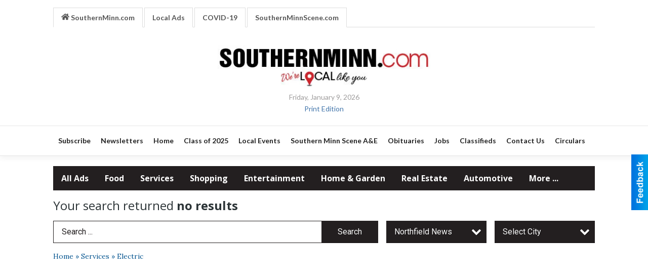

--- FILE ---
content_type: text/html
request_url: https://marketplace.southernminn.com/northfield_news/categories:255
body_size: 12859
content:
<!DOCTYPE html>

<html lang="en" id="dealerspecial" class="en">

	<head>
		<meta charset="utf-8"/>
		<meta name="sth-site-verification" content="44332cc86b3be5c2ba2da00568ce92d9" />

        
				<meta property="og:site_name" content="Southern Minn Media">
		
		<!-- Mobile Specific Meta MASTER -->
		<meta http-equiv="X-UA-Compatible" content="IE=edge">
		<meta name="viewport" content="width=device-width, initial-scale=1, maximum-scale=5">

		<!-- SEO Tags -->
		<title>Electric Ads in Southern Minn</title>
<meta name="description" content="Electric Ads from ">
<meta name="keywords" content="Electric, ">
<link rel="canonical" href="https://marketplace.southernminn.com/northfield_news/categories:255">
<meta property="og:title" content="Electric Ads in Southern Minn">
<meta property="og:image" content="https://marketplace.southernminn.com/seoimgs/imgs/Electric%20Ads%20in%20Southern%20Minn.jpg">
<meta property="og:url" content="https://marketplace.southernminn.com/northfield_news/categories:255">

		<!-- Scripts -->
		<script src="/scripts/language/en.js" type="text/javascript" ></script>

		<script src="//ajax.googleapis.com/ajax/libs/jquery/1.11.0/jquery.min.js"></script>
				<script> var $j = jQuery.noConflict(); </script>

		<script src="/js/prototype/prototype.js" type="text/javascript" ></script>
		<script src="/js/prototype/scriptaculous.js?load=effects,dragdrop,controls,slider,builder" type="text/javascript" ></script>

		<!-- GOOGLE MAPS -->
		
		<script type="text/javascript">
						var wehaaOptions = {
						TYPE_DEALERSPECIAL : 2,
						TYPE_REALSTATE     : 1,
						actuallatlng       : '',
						base               : "",
						ajaxLoad           : '<p style="text-align:center; margin:0px;">SENDING....</p>',
						facebookAppId      : '287014194650886',
						app                : {
								controller : "places",
								view       : "index"
						},
						defaults           : {
								lat        : 40.755100,
								lng        : -111.877869						},
						type               : 2,
						lang               : '',
						langSegment        : '',
						params       : {"categories":"255","zone":"9","header":"header_cats"},session      : {"defLoc":0,"city":"Columbus, OH","lat":39.9625,"lng":-83.0061},						showMap            : false,
						usePopUp           : false,
						startURL		   : 'https://marketplace.southernminn.com/', //'//marketplace.southernminn.com/northfield_news/categories:255',
						adURL			   : '',
						startTitle		   : document.title
					};
		</script>

		<script src="/scripts/load/controller:places/action:index.js?v=4.1.0.0" type="text/javascript" ></script>

		<!-- Favicon -->
		<link rel="icon" href="/favicon.png" type="image/png" />
		<link rel="shortcut icon" href="/favicon.ico" />

		<!-- Google Fonts -->
		<link href="//fonts.googleapis.com/css?family=Arimo:400,700" rel="stylesheet" type="text/css"><link href="//fonts.googleapis.com/css?family=Droid+Serif:400,300,700" rel="stylesheet" type="text/css"><link href="//fonts.googleapis.com/css?family=Lato:400,700,300" rel="stylesheet" type="text/css"><link href="//fonts.googleapis.com/css?family=Lora:400,700" rel="stylesheet" type="text/css"><link href="//fonts.googleapis.com/css?family=Merriweather:400,700" rel="stylesheet" type="text/css"><link href="//fonts.googleapis.com/css?family=Neuton:400,700" rel="stylesheet" type="text/css"><link href="//fonts.googleapis.com/css?family=Open+Sans:400,300,700" rel="stylesheet" type="text/css"><link href="//fonts.googleapis.com/css?family=Oswald:400,300,700" rel="stylesheet" type="text/css"><link href="//fonts.googleapis.com/css?family=Playfair+Display:400,700" rel="stylesheet" type="text/css"><link href="//fonts.googleapis.com/css?family=PT+Sans:400,700" rel="stylesheet" type="text/css"><link href="//fonts.googleapis.com/css?family=PT+Sans+Narrow:400,700" rel="stylesheet" type="text/css"><link href="//fonts.googleapis.com/css?family=Roboto:400,300,700" rel="stylesheet" type="text/css"><link href="//fonts.googleapis.com/css?family=Roboto+Condensed:400,700,300" rel="stylesheet" type="text/css"><link href="//fonts.googleapis.com/css?family=Roboto+Slab:400,300,700" rel="stylesheet" type="text/css"><link href="//fonts.googleapis.com/css?family=Source+Serif+Pro:400,700" rel="stylesheet" type="text/css"><link href="//fonts.googleapis.com/css?family=Tinos:400,300,700" rel="stylesheet" type="text/css">
		<!-- Third Party -->
		<link type="text/css" rel="stylesheet" href="/css/themes/web/normalize.css">
					<link type="text/css" rel="stylesheet" href="//cdnjs.cloudflare.com/ajax/libs/font-awesome/4.5.0/css/font-awesome.min.css">
		<link type="text/css" rel="stylesheet" href="/css/window/classic.css">

		<!-- WeHaa -->
		<link type="text/css" rel="stylesheet" href="/css/themes/web/design.css?v=4.1.0.0">
		<link type="text/css" rel="stylesheet" href="/css/themes/web/templates.css?v=4.1.0.0">

		<!--[if IE]>
			<link type="text/css" rel="stylesheet" href="/css/themes/latimes/fix_ie.css">
		<![endif]-->

		<!-- PRINT MEDIA CSS -->
		<link href="/css/themes/web/print.css" rel="stylesheet" type="text/css" media="print">

		<!-- LIGHTBOX -->
		<link type="text/css" rel="stylesheet" href="/css/lightbox/lightbox.css" media="screen" />

		<!-- PROTOTIP -->
		<link type="text/css" rel="stylesheet" href="/css/prototip/prototip.css" media="screen" />

		<!-- Custom Styles -->
		<link type="text/css" rel="stylesheet" href="/css/themes/web/custom.css?v=4.1.0.0">

		<!-- Views Styles -->
		<style type="text/css">

/* General
------------------------------------------------------------------------------------------------------------------------ */

	body {
		background-color: #ffffff;
	}

/* Structure
------------------------------------------------------------------------------------------------------------------------ */

	.fixed-header {
		border-bottom: #000000 0px solid;
	}
	
	.full-width {
		border-bottom: #000000 0px solid;
	}
	
	.boxed-width {
		box-shadow: 0 0 0px rgba(0, 0, 0, 0);
		border-left: #ffffff 0px solid;
		border-right: #ffffff 0px solid;
		background-color: #ffffff;
	}

/* Header
------------------------------------------------------------------------------------------------------------------------ */

	#sHeader {
		background-color: #ffffff;
	}

/* Main Menu
------------------------------------------------------------------------------------------------------------------------ */

	#sMenu {
		padding: 20px 0px 0px 0px;
	}
	
	#fMenu .bgdiv,
	#sMenu .bgdiv {
		color: #ffffff;
		background-color: #231f20;
	}
	
	#fMenu .bgdiv .desk-menu > ul > li,
	#sMenu .bgdiv .desk-menu > ul > li {
		font-size: 16px;
		font-weight: bold;
	}
	
	#fMenu .bgdiv .desk-menu > ul > li > a,
	#sMenu .bgdiv .desk-menu > ul > li > a,
	#fMenu .bgdiv .desk-menu > ul > li > span,
	#sMenu .bgdiv .desk-menu > ul > li > span {
		color: #ffffff;
		padding: 0 16px;
		line-height: 48px;
		font-family: "Open Sans", sans-serif;
	}

	#fMenu .bgdiv .desk-menu > ul > li .submen .sublist,
	#sMenu .bgdiv .desk-menu > ul > li .submen .sublist {
		padding: 8px;
		background-color: #3289c7;
	}
	
	#fMenu .bgdiv .desk-menu > ul > li .submen .col.subcol2:first-child,
	#sMenu .bgdiv .desk-menu > ul > li .submen .col.subcol2:first-child {
		padding: 0 4px 0 0;
	}
	
	#fMenu .bgdiv .desk-menu > ul > li .submen .col.subcol2:last-child,
	#sMenu .bgdiv .desk-menu > ul > li .submen .col.subcol2:last-child {
		padding: 0 0 0 4px;
	}
	
	#fMenu .bgdiv .desk-menu > ul > li .submen .col.subcol3,
	#sMenu .bgdiv .desk-menu > ul > li .submen .col.subcol3 {
		padding: 0 4px;
	}
	
	#fMenu .bgdiv .desk-menu > ul > li .submen .col.subcol3:first-child,
	#sMenu .bgdiv .desk-menu > ul > li .submen .col.subcol3:first-child {
		padding: 0 4px 0 0;
	}
	
	#fMenu .bgdiv .desk-menu > ul > li .submen .col.subcol3:last-child,
	#sMenu .bgdiv .desk-menu > ul > li .submen .col.subcol3:last-child {
		padding: 0 0 0 4px;
	}
	
	#fMenu .bgdiv .desk-menu > ul > li .submen .col ul li a,
	#sMenu .bgdiv .desk-menu > ul > li .submen .col ul li a {
		font-size: 14px;
		color: #ffffff;
		border-bottom: #231f20 1px solid;
		padding: 10px 8px;
	}
	
	#fMenu .bgdiv .desk-menu > ul > li .focus-within .col ul li a:focus,
	#sMenu .bgdiv .desk-menu > ul > li .focus-within .col ul li a:focus,
	#fMenu .bgdiv .desk-menu > ul > li .submen .col ul li a:hover,
	#sMenu .bgdiv .desk-menu > ul > li .submen .col ul li a:hover,
	#fMenu .bgdiv .desk-menu > ul > li .submen .col ul li a:focus,
	#sMenu .bgdiv .desk-menu > ul > li .submen .col ul li a:focus {
		background-color: #231f20;
	}
	
	#fMenu .bgdiv .desk-menu > ul > li:focus-within > a,
	#sMenu .bgdiv .desk-menu > ul > li:focus-within > a,
	#fMenu .bgdiv .desk-menu > ul > li:focus-within > span,
	#sMenu .bgdiv .desk-menu > ul > li:focus-within > span,
	#fMenu .bgdiv .desk-menu > ul > li:hover > a,
	#sMenu .bgdiv .desk-menu > ul > li:hover > a,
	#fMenu .bgdiv .desk-menu > ul > li:hover > span,
	#sMenu .bgdiv .desk-menu > ul > li:hover > span {
		color: #ffffff;
		background-color: #3289c7;
	}
	
	#fMenu .bgdiv .desk-menu > ul > li.more .sublist > ul .li-more > a,
	#sMenu .bgdiv .desk-menu > ul > li.more .sublist > ul .li-more > a,
	#fMenu .bgdiv .desk-menu > ul > li.more .sublist > ul .li-more > span,
	#sMenu .bgdiv .desk-menu > ul > li.more .sublist > ul .li-more > span {
		font-size: 14px;
		color: #ffffff;
		border-bottom: #231f20 1px solid;
		padding: 10px 8px;
	}
	
	#fMenu .bgdiv .desk-menu > ul > li.more .sublist > ul .li-more.parent > a:before,
	#sMenu .bgdiv .desk-menu > ul > li.more .sublist > ul .li-more.parent > a:before {
		padding: 2px 12px 0 0;
	}
	
	#fMenu .bgdiv .desk-menu > ul > li.more .sublist > ul .li-more:focus-within > a,
	#sMenu .bgdiv .desk-menu > ul > li.more .sublist > ul .li-more:focus-within > a,
	#fMenu .bgdiv .desk-menu > ul > li.more .sublist > ul .li-more:focus-within > span,
	#sMenu .bgdiv .desk-menu > ul > li.more .sublist > ul .li-more:focus-within > span,
	#fMenu .bgdiv .desk-menu > ul > li.more .sublist > ul .li-more:hover > a,
	#sMenu .bgdiv .desk-menu > ul > li.more .sublist > ul .li-more:hover > a,
	#fMenu .bgdiv .desk-menu > ul > li.more .sublist > ul .li-more:hover > span,
	#sMenu .bgdiv .desk-menu > ul > li.more .sublist > ul .li-more:hover > span {
		background-color: #231f20;
	}
	
	#fMenu .bgdiv .desk-menu > ul > li.more .sublist > ul .li-more:focus-within > .submen,
	#sMenu .bgdiv .desk-menu > ul > li.more .sublist > ul .li-more:focus-within > .submen,
	#fMenu .bgdiv .desk-menu > ul > li.more .sublist > ul .li-more:hover > .submen,
	#sMenu .bgdiv .desk-menu > ul > li.more .sublist > ul .li-more:hover > .submen {
		top: -8px;
		padding-right: 8px;
	}
	
	#fMenu .bgdiv .desk-menu > ul > li.more .sublist > ul .li-more:focus-within > .submen.onecolumn .sublist,
	#sMenu .bgdiv .desk-menu > ul > li.more .sublist > ul .li-more:focus-within > .submen.onecolumn .sublist,
	#fMenu .bgdiv .desk-menu > ul > li.more .sublist > ul .li-more:hover > .submen.onecolumn .sublist,
	#sMenu .bgdiv .desk-menu > ul > li.more .sublist > ul .li-more:hover > .submen.onecolumn .sublist {
		width: 292px;
	}
	
	#fMenu .bgdiv .desk-menu > ul > li.more .sublist > ul .li-more:focus-within > .submen.onecolumn .sublist .subcol1,
	#sMenu .bgdiv .desk-menu > ul > li.more .sublist > ul .li-more:focus-within > .submen.onecolumn .sublist .subcol1,
	#fMenu .bgdiv .desk-menu > ul > li.more .sublist > ul .li-more:focus-within > .submen.onecolumn .sublist .subcol2,
	#sMenu .bgdiv .desk-menu > ul > li.more .sublist > ul .li-more:focus-within > .submen.onecolumn .sublist .subcol2,
	#fMenu .bgdiv .desk-menu > ul > li.more .sublist > ul .li-more:focus-within > .submen.onecolumn .sublist .subcol3,
	#sMenu .bgdiv .desk-menu > ul > li.more .sublist > ul .li-more:focus-within > .submen.onecolumn .sublist .subcol3,
	#fMenu .bgdiv .desk-menu > ul > li.more .sublist > ul .li-more:hover > .submen.onecolumn .sublist .subcol1,
	#sMenu .bgdiv .desk-menu > ul > li.more .sublist > ul .li-more:hover > .submen.onecolumn .sublist .subcol1,
	#fMenu .bgdiv .desk-menu > ul > li.more .sublist > ul .li-more:hover > .submen.onecolumn .sublist .subcol2,
	#sMenu .bgdiv .desk-menu > ul > li.more .sublist > ul .li-more:hover > .submen.onecolumn .sublist .subcol2,
	#fMenu .bgdiv .desk-menu > ul > li.more .sublist > ul .li-more:hover > .submen.onecolumn .sublist .subcol3,
	#sMenu .bgdiv .desk-menu > ul > li.more .sublist > ul .li-more:hover > .submen.onecolumn .sublist .subcol3 {
		padding: 0 12px 0 0;
	}

/* Floating & Sliding Menus
------------------------------------------------------------------------------------------------------------------------ */

	#fMenu .bgdiv .mobile-menu > ul > li > a,
	#sMenu .bgdiv .mobile-menu > ul > li > a,
	#fMenu .bgdiv .mobile-menu > ul > li > span,
	#sMenu .bgdiv .mobile-menu > ul > li > span {
		color: #ffffff;
	}

	#fMenu .bgdiv .mobile-menu > ul > li > a.mobile-open span,
	#sMenu .bgdiv .mobile-menu > ul > li > a.mobile-open span,
	#fMenu .bgdiv .mobile-menu > ul > li > span.mobile-open span,
	#sMenu .bgdiv .mobile-menu > ul > li > span.mobile-open span,
	#fMenu .bgdiv .mobile-menu > ul > li > a.ssearch-open span,
	#sMenu .bgdiv .mobile-menu > ul > li > a.ssearch-open span,
	#fMenu .bgdiv .mobile-menu > ul > li > span.ssearch-open span,
	#sMenu .bgdiv .mobile-menu > ul > li > span.ssearch-open span {
		background: #ffffff;
	}

	#sliding_menu {
		background: #3289c7;
	}

	#sliding_menu ul li a {
		color: #ffffff;
		border-bottom: #231f20 1px solid;
	}

/* Leader Board
------------------------------------------------------------------------------------------------------------------------ */

	#sLeaderBoard {
		font-size: 16px;
		padding: 8px 0 0 0;
	}
	
	#sLeaderBoard .bgdiv {
		color: #ffffff;
		background-color: #b30000;
	}
	
	#sLeaderBoard .bgdiv .content {
		font-weight: normal;
		font-family: "Roboto", sans-serif;
		padding: 8px 16px;
	}

/* Title
------------------------------------------------------------------------------------------------------------------------ */

	#pTitle {
		padding: 12px 0 0 0;
		line-height: 36px;
	}
	
	#pTitle .place_index_title {
		color: #2c3437;
		font-size: 24px;
		font-weight: normal;
		font-family: "Open Sans", sans-serif;
	}

/* Search: Advertizers / Zones / Cities / Search
------------------------------------------------------------------------------------------------------------------------ */

	#pSearch {
		padding: 12px 0 0 0;
		line-height: 44px;
		font-weight: normal;
		font-family: "Roboto", sans-serif;
	}
	
	#pSearch ::-webkit-input-placeholder { color: #231f20; }
	#pSearch ::-moz-placeholder { color: #231f20; }
	#pSearch :-ms-input-placeholder { color: #231f20; }
	#pSearch :-moz-placeholder { color: #231f20; }
	
		#pSearch .has-text ::-webkit-input-placeholder { color: #231f20; }
		#pSearch .has-text ::-moz-placeholder { color: #231f20; }
		#pSearch .has-text :-ms-input-placeholder { color: #231f20; }
		#pSearch .has-text :-moz-placeholder { color: #231f20; }
	
	#pSearch .list-combo,
	#pSearch .search_combo_top,
	#aSearch .advertiser_button {
		padding: 0px 0 0px 16px;
	}
	
	#pSearch .search_combo_top.combo_text {
		padding: 0;
	}
	
	#aSearch .advertiser_button > a,
	#pSearch .search_combo_top input,
	#pSearch .search_combo_top button,
	#pSearch .list-combo .header {
		color: #ffffff;
		font-size: 16px;
		padding: 0 24px;
		background: #231f20;
		height: 44px;
		line-height: 44px;
	}
	
	#aSearch .advertiser_button > a {
		height: 36px;
		line-height: 36px;
	}

	#aSearch .advertiser_button:hover > a,
	#pSearch .search_combo_top:hover button,
	#pSearch .list-combo:hover .header {
		-webkit-box-shadow: inset 0 -44px 0 0 rgba(0, 0, 0, 0.15);
		-moz-box-shadow: inset 0 -44px 0 0 rgba(0, 0, 0, 0.15);
		box-shadow: inset 0 -44px 0 0 rgba(0, 0, 0, 0.15);
	}
	
	#pSearch .search_combo_top input {
		width: 176px;
		padding: 0 0 0 16px;
	}
	
		#pSearch .search_combo_top .has-text input {
			width: 100%;
			padding-right: 112px;
			color: #231f20;
			background: #ffffff;
			border: #231f20 1px solid;
			-webkit-box-shadow: none;
			-moz-box-shadow: none;
			box-shadow: none;
			cursor: auto;
			text-shadow: none;
		}
	
	#pSearch .search_combo_top button {
		width: 32px;
		padding: 0;
	}
	
		#pSearch .search_combo_top .has-text button {
			width: 112px;
			margin-left: -112px;
		}
	
	#pSearch .search_combo_top button.icon-search:before {
		font-size: 20px;
		line-height: 42px;
	}
	
	#pSearch .list-combo .header {
		padding: 0 40px 0 16px;
	}
	
	#pSearch .list-combo .header:after {
		right: 4px;
		width: 32px;
		font-size: 20px;
		line-height: 42px;
	}
	
	#pSearch .list-combo ul {
		background: #231f20;
		max-height: 320px;
		padding: 4px 0;
	}
	
	#pSearch .list-combo ul li {
		padding: 0 4px;
	}
	
	#pSearch .list-combo ul li a {
		color: #ffffff;
		font-size: 14px;
		border-bottom: #d9d9d9 1px solid;
		padding: 10px 8px;
	}
	
	#pSearch .list-combo ul li a:hover,
	#pSearch .list-combo ul li a:focus {
		color: #ffffff;
		background-color: #3289c7;
	}

/* Mobile Search: Advertizers / Zones / Cities / Search
------------------------------------------------------------------------------------------------------------------------ */

	#sSearch {
		background: #3289c7;
	}
	
	#sSearch .list-combo ul {
		background: #231f20;
	}
	
	#sSearch .list-combo ul li a {
		color: #ffffff;
	}

/* Intro Text
------------------------------------------------------------------------------------------------------------------------ */

	#pIntrotext {
		font-size: 16px;
		padding: 8px 0 0 0;
		font-weight: normal;
		font-family: "Roboto", sans-serif;
	}

/* Banner
------------------------------------------------------------------------------------------------------------------------ */

	#sBanner {
		padding: 8px 0 0 0;
	}

/* Breadcrumb
------------------------------------------------------------------------------------------------------------------------ */

	#pBreadcrumb {
		color: #03548f;
		padding: 12px 0 0 0;
		font-size: 14px;
		font-weight: normal;
		line-height: 28px !important;
	}
	
	#pBreadcrumb a {
		color: #03548f;
	}
	
	#pBreadcrumb a:hover,
	#pBreadcrumb a:focus {
		color: #333333;
	}
	
	#pBreadcrumb h2 {
		color: #2c3437;
		font-weight: bold;
		font-size: 14px;
		line-height: 28px;
	}

/* Saving Ads
------------------------------------------------------------------------------------------------------------------------ */

	#pAdControls,
	#vAdControls {
		padding: 12px 0 0 0;
		line-height: 24.5px;
		font-weight: 300;
		font-family: "Roboto", sans-serif;
	}
	
	#pAdControls a,
	#vAdControls a {
		margin: 0px 7px 0px 0;
		color: #ffffff;
		font-size: 14px;
		padding: 0 21px;
		background: #0361a3;
		height: 24.5px;
		line-height: 24.5px;
	}
	
	#pAdControls a:hover,
	#vAdControls a:hover {
		-webkit-box-shadow: inset 0 -24.5px 0 0 rgba(0, 0, 0, 0.15);
		-moz-box-shadow: inset 0 -24.5px 0 0 rgba(0, 0, 0, 0.15);
		box-shadow: inset 0 -24.5px 0 0 rgba(0, 0, 0, 0.15);
	}
	
	#pAdControls.floatright a,
	#vAdControls.floatright a {
		margin: 0px 0 0px 7px;
	}

/* Letter List
------------------------------------------------------------------------------------------------------------------------ */

	.letter-list {
		margin: 0 0 24px;
		font-weight: bold;
		font-family: "Open Sans", sans-serif;
	}
	
	.letter-list ul li {
		margin: 2px;
		font-size: 16px;
	}
	
	.letter-list ul li a {
		color: #ffffff;
		background: #231f20;
		border: #231f20 1px solid;
		padding: 4px 12px;
	}
	
	.letter-list ul li a.all {
		color: #231f20;
		background: none;
	}
	
	.letter-list ul li a:hover,
	.letter-list ul li a.actual {
		color: #ffffff;
		background: #3289c7;
		border: #3289c7 1px solid;
	}
	
	.letter-list ul li strong {
		color: #ffffff;
		background: #231f20;
		border: #231f20 1px solid;
		font-weight: bold;
		padding: 4px 12px;
	}

/* Ad View - Left Column
------------------------------------------------------------------------------------------------------------------------ */

	.ui-dialog .ui-dialog-content {
		background: #f1f3f4;
	}

	#cA.viewPlace {
		color: #000000;
		width: 70%;
		padding: 0 20px 20px 0;
		font-family: "Open Sans", sans-serif;
	}
	
	#cA.viewPlace.fullPage {
		padding: 0 0 20px;
	}
	
	#cA.viewPlace .viewContainer {
		padding: 20px;
		background: #f1f3f4;
		border-radius: 4px;
	}
	
	#cA.viewPlace .viewContainer h1.ad_name {
		margin: 0 0 10px;
		font-size: 16px;
		font-family: "Open Sans", sans-serif;
	}
	
	#cA.viewPlace .viewContainer h2.ad_date {
		margin: 20px 0;
		font-size: 12px;
	}
	
	#cA.viewPlace .viewContainer .related {
		color: #000000;
		background: #f1f3f4;
		padding: 10px;
		border-radius: 4px;
	}
	
	#cA.viewPlace .viewContainer .related h3 {
		margin: 0 0 10px;
		font-size: 18px;
		font-family: "Open Sans", sans-serif;
	}
	
	#cA.viewPlace .viewContainer .related ul li {
		font-size: 14px;
		padding: 8px 12px;
	}
	
	#cA.viewPlace .viewContainer .related ul li div {
		min-height: 48px;
		padding: 5px 0 5px 64px;
	}
	
	#cA.viewPlace .viewContainer .related ul li div:hover {
		background: #f1f3f4;
	}
	
	#cA.viewPlace .viewContainer .related ul li a {
		color: #18689a;
	}
	
	#cA.viewPlace .viewContainer .related ul li a img {
		width: 52px;
		height: 48px;
		top: 5px;
		left: 5px;
	}
	
	#cA.viewPlace .viewContainer .related ul li p {
		margin: 5px 0 0;
		font-size: 12px;
	}
	
	#cA.viewPlace .viewContainer .related ul li.hidden-related {
		padding: 0;
	}
	
	#cA.viewPlace .viewContainer .related .view-more-ads {
		color: #f1f3f4;
		background: #18689a;
		border-radius: 4px;
		padding: 10px 20px;
		margin-top: 10px;
	}

	#cA.viewPlace .businessHeader h2 {
		color: #18689a;
		font-size: 48px;
	}

/* Ad View - Right Column
------------------------------------------------------------------------------------------------------------------------ */

	#cB.viewPlace {
		color: #000000;
		width: 30%;
		padding: 0 0 20px;
		font-family: "Open Sans", sans-serif;
	}
	
	#cB.viewPlace .viewContainer {
		background: #f1f3f4;
		border-radius: 4px;
		padding: 20px 20px 0;
	}
	
	#cB.viewPlace .viewContainer .placeHeader {
		border-radius: 4px;
		padding: 10px 20px;
		background: #18689a;
		margin-bottom: 10px;
	}
	
	#cB.viewPlace .viewContainer .placeHeader h2 {
		color: #f1f3f4;
		padding: 6px 0;
		font-size: 28px;
		font-family: "Open Sans", sans-serif;
	}
	
	#cB.viewPlace .viewContainer .placeHeader h2 a {
		color: #f1f3f4;
	}
	
	#cB.viewPlace .viewContainer .placeHeader p {
		color: #f1f3f4;
		font-size: 24px;
		font-family: "Open Sans", sans-serif;
	}
	
	#cB.viewPlace .viewContainer .placeHeader p:before {
		background: #f1f3f4;
	}
	
	#cB.viewPlace .viewContainer .moduleInfo h2 {
		font-size: 20px;
		font-family: "Open Sans", sans-serif;
		margin: 10px 0 5px;
	}
	
	#cB.viewPlace .viewContainer .moduleInfo .space_inserter {
		margin-bottom: 20px;
	}
	
	#cB.viewPlace .viewContainer .moduleInfo .whitesquare {
		color: #000000;
		background: #f1f3f4;
		padding: 10px 20px;
		border-radius: 4px;
		margin-bottom: 20px;
	}
	
	#cB.viewPlace .viewContainer .moduleInfo .whitesquare a {
		color: #18689a;
	}

	#cB.viewPlace .viewContainer .moduleInfo .whitesquare h3 {
		font-size: 24px;
		font-family: "Open Sans", sans-serif;
		margin: 0 0 20px;
		padding: 0 0 12px;
	}
	
	#cB.viewPlace .viewContainer .moduleInfo .addresses .extraAddress,
	#cB.viewPlace .viewContainer .moduleInfo .addresses .first_address {
		padding: 8px 0 8px 36px;
	}
	
	#cB.viewPlace .viewContainer .moduleInfo .addresses .extraAddress .letter,
	#cB.viewPlace .viewContainer .moduleInfo .addresses .first_address .letter {
		color: #f1f3f4;
		top: 8px;
		background-color: #18689a;
		border-radius: 4px;
		font-size: 12px;
		width: 24px;
		height: 24px;
		line-height: 24px;
	}
	
	#cB.viewPlace .viewContainer .moduleInfo .addresses .extraAddress .subaddres,
	#cB.viewPlace .viewContainer .moduleInfo .addresses .first_address .subaddres {
		font-size: 18px;
		line-height: 24px;
	}
	
	#cB.viewPlace .viewContainer .moduleInfo .addresses .extraAddress a.location,
	#cB.viewPlace .viewContainer .moduleInfo .addresses .first_address a.location {
		color: #f1f3f4;
		background-color: #18689a;
		padding: 4px 8px;
		border-radius: 4px;
		margin: 4px 4px 0 0;
		font-size: 16px;
	}
	
	#cB.viewPlace .viewContainer .moduleInfo .mapsright p.map_title {
		font-size: 12px;
		margin: 0 0 4px;
	}
	
	#cB.viewPlace .viewContainer .moduleInfo .mapsright #map_place {
		height: 272px;
		border: #000000 1px solid;
		margin-bottom: 20px;
	}
	
	#cB.viewPlace .viewContainer .moduleInfo .bottomaddress #map_place {
		margin-bottom: 0;
	}
	
	#cB.viewPlace .viewContainer .moduleInfo .mapsright .bizmap_address {
		margin-bottom: 20px;
	}
	
	#cB.viewPlace .viewContainer .moduleInfo .contactinfo .websites .website {
		margin: 0 0 24px;
	}
	
	#cB.viewPlace .viewContainer .moduleInfo .contactinfo .schedules {
		margin: 12px 0 0;
		padding: 8px 0 0;
	}
	
	#cB.viewPlace .viewContainer .moduleInfo .topics ul li .paragraph {
		font-size: 20px;
	}
	
	#cA.viewPlace .bizcontact,
	#cB.viewPlace .viewContainer .bizcontact {
		color: #f1f3f4;
		background: #18689a;
		margin-bottom: 10px;
	}
	
	#cA.viewPlace .bizcontact a,
	#cB.viewPlace .viewContainer .bizcontact a {
		color: #f1f3f4;
	}
	
	#cA.viewPlace #viewmore_biz {
		color: #f1f3f4;
		background: #18689a;
		display: block;
		text-align: center;
		text-decoration: none;
		text-transform: uppercase;
		padding: 12px 0;
		font-weight: bold;
	}


/* Ad View - Footer
------------------------------------------------------------------------------------------------------------------------ */

	.footerPlace {
		color: #000000;
		padding: 16px;
		background: #f1f3f4;
	}
	
	.footerPlace .contImage {
		width: 224px;
		height: 112px;
		margin: 0 8px;
		background: #f1f3f4;
	}
	
	.footerPlace .web,
	.footerPlace .contact_info {
		min-width: 208px;
		max-width: 304px;
		height: 112px;
		padding: 8px 16px;
		margin: 0 8px;
		font-size: 12px;
		background: #f1f3f4;
	}
	
	.footerPlace .contact_info h2 {
		font-size: 16px;
		font-family: "Open Sans", sans-serif;
	}
	
	.footerPlace .contact_info h3 {
		margin: 0 0 4px;
		font-family: "Open Sans", sans-serif;
	}
	
	.footerPlace .contact_info a {
		color: #18689a;
		font-size: 16px;
	}
	
	.footerPlace .web h2 {
		font-size: 14px;
	}
	
	.footerPlace .web h3 {
		font-size: 14px;
	}
	
	.footerPlace .web a {
		color: #18689a;
		font-size: 14px;
	}

/* Carousel Controls
------------------------------------------------------------------------------------------------------------------------ */

	
	.carousel-section {
		margin-bottom: 32px;
	}
	
	.carousel-section .carousel-title {
		color: #000000;
		font-weight: normal;
		font-size: 24px;
		line-height: 32px;
		font-family: "Open Sans", sans-serif;
	}
	
	.carousel-section .carousel-title a {
		color: #ffffff;
		background: #000000;
		font-weight: normal;
		font-family: "Open Sans", sans-serif;
		padding: 0 8px;
		font-size: 10px;
		line-height: 20px;
		margin: 6px 0 0 12px;
	}
	
	.carousel-section .carousel-controls a {
		color: #ffffff;
		background: #000000;
		padding: 0 10px 0 8px;
		margin: 2px 0 2px 4px;
	}
	
	.carousel-section .carousel-controls a.carousel-right {
		padding: 0 8px 0 10px;
	}
	
	.carousel-section .carousel-controls a span {
		font-size: 18px;
		line-height: 28px;
	}
	
	.carousel-section .carousel-block-wrapper {
		margin: 16px auto 32px;
	}

	.carousel-section.total_cols_1 .carousel-title a {
		padding: 0 16px;
		font-size: 12px;
		line-height: 28px;
		margin: 4px 0 0;
	}

	.carousel-section.total_cols_1 .carousel-controls a {
		margin: 0px 4px;
	}

/* Ads - Defaults
------------------------------------------------------------------------------------------------------------------------ */

	.place {
		width: 300px;
		padding: 0 10px 25px;
	}

	.place.place_gallery_item,
	.place.place_premium_item {
		height: 365px;
	}

	.place.place_carousel_item,
	.place.place_premium_carousel_item,
	#places_container_marketplace .place.place_marketplace_item {
		height: 340px;
	}

	#places_container_marketplace .place.place_marketplace_item.item_1 {
		height: 680px;
	}

	.place_clean_item,
	.place_default_item,
	.place_premium_item {
		padding-bottom: 49px;
	}

	.place_carousel_item,
	.place_premium_carousel_item {
		padding-bottom: 24px;
	}

		.place .place_wrapper {
		padding-bottom: 1px !important;
		-webkit-box-shadow: 0 0 0 1px rgba(0, 0, 0, 0.15), inset 0 -1px 0 0 rgba(0, 0, 0, 0.15) !important;
		-moz-box-shadow: 0 0 0 1px rgba(0, 0, 0, 0.15), inset 0 -1px 0 0 rgba(0, 0, 0, 0.15) !important;
		box-shadow: 0 0 0 1px rgba(0, 0, 0, 0.15), inset 0 -1px 0 0 rgba(0, 0, 0, 0.15) !important;
	}

	.place_premium_item .place_wrapper,
	.place_carousel_item .place_wrapper,
	.place_premium_carousel_item .place_wrapper {
		height: 316px !important;
	}

	.place_gallery_item .place_wrapper {
		height: 340px !important;
	}

	#places_container_marketplace .place_marketplace_item .place_wrapper {
		height: 315px !important;
	}

	#places_container_marketplace .place_marketplace_item.item_1 .place_wrapper {
		height: 655px !important;
	}
	
	.place .place_wrapper .adimage {
		padding: 0px 0px 0px 0px;
		background: #000000;
	}

	.place_carousel_item .place_wrapper .adimage,
	.place_premium_item .place_wrapper .adimage a.img.centered_image, 
	.place_premium_carousel_item .place_wrapper .adimage a.img.centered_image,
	.place_premium_item .place_wrapper .adimage span.img.centered_image, 
	.place_premium_carousel_item .place_wrapper .adimage span.img.centered_image {
		padding: 0;
		bottom: auto;
		height: 73%;
	}

	.place_carousel_item .place_wrapper .adimage a.img,
	.place_carousel_item .place_wrapper .adimage span.img {
		margin: 0px 0px 0px 0px;
	}

	.place_premium_item .place_wrapper .adimage, 
	.place_gallery_item .place_wrapper .adimage, 
	.place_marketplace_item .place_wrapper .adimage,
	.place_premium_carousel_item .place_wrapper .adimage {
		padding: 0;
		bottom: 1px;
	}

	.total_cols_1 .place_clean_item .place_wrapper {
		padding-bottom: 0 !important;
		-webkit-box-shadow: none !important;
		-moz-box-shadow: none !important;
		box-shadow: none !important;
	}

	.total_cols_1 .place_clean_item .place_wrapper .adimage {
		padding: 0;
	}

	.total_cols_1 .place_default_item .place_wrapper .adimage {
		padding: 8px 0;
	}

	.total_cols_1 .place_clean_item .place_wrapper .adimage .imgcontain,
	.total_cols_1 .place_default_item .place_wrapper .adimage .imgcontain {
		margin: 0 -10px;
	}
	
	.total_cols_1 .place_carousel_item .place_wrapper .adimage a.img,
	.total_cols_1 .place_carousel_item .place_wrapper .adimage span.img {
		margin: 8px -10px;
	}

	.place .place_wrapper .details {
		padding: 0px 0px 10px 0px;
	}

	.place_clean_item .place_wrapper .details {
		padding: 0;
	}

	.place_default_item .place_wrapper .details,
	.place_premium_item .place_wrapper .details,
	.place_carousel_item .place_wrapper .details,
	.place_premium_carousel_item .place_wrapper .details {
		background: rgba(0, 0, 0, 1);
	}

	.place_gallery_item .place_wrapper .adimage .effect,
	.place_marketplace_item .place_wrapper .adimage .effect {
		background: rgba(0, 0, 0, 1);
	}

	.place_gallery_item .place_wrapper .details,
	.place_premium_item .place_wrapper .details, 
	.place_carousel_item .place_wrapper .details, 
	.place_marketplace_item .place_wrapper .details,
	.place_premium_carousel_item .place_wrapper .details {
		top: 73%;
		bottom: 1px;
	}

	.place .place_wrapper .details .offer_name {
		color: #ffffff;
		background: #3289c7;
		text-align: center;
		font-weight: normal;
		padding: 3px 4px 3px 4px;
		font-size: 18px;
		font-family: "Open Sans", sans-serif;
	}
	
	.place .place_wrapper .details .offer_name a,
	.place .place_wrapper .details .offer_name span {
		color: #ffffff;
	}
	
	.place_marketplace_item.item_1 .place_wrapper .details .offer_bintrotext {
		font-size: 45px;
	}

	.place .place_wrapper .details .business_name {
		color: #ffffff;
		background: #000000;
		text-align: center;
		font-weight: normal;
		padding: 3px 4px 3px 4px;
		font-size: 16px;
		font-family: "Open Sans", sans-serif;
	}
	
	.place .place_wrapper .details .business_name a,
	.place .place_wrapper .details .business_name span {
		color: #ffffff;
	}
	
	.place_marketplace_item.item_1 .place_wrapper .details .offer_bintrotext {
		font-size: 28px;
	}

	.place_gallery_item .place_wrapper .business_category, 
	.place_marketplace_item .place_wrapper .business_category,
	.place .place_wrapper .details .business_category {
		color: #ffffff;
		background: #000000;
		text-align: center;
		font-weight: normal;
		padding: 2px 4px 2px 4px;
		font-size: 16px;
		font-family: "Open Sans", sans-serif;
	}
	
	.place_gallery_item .place_wrapper .business_category, 
	.place_marketplace_item .place_wrapper .business_category,
	.place .place_wrapper .details .business_category a,
	.place .place_wrapper .details .business_category span {
		color: #ffffff;
	}
	
	.place_gallery_item .place_wrapper .business_category, 
	.place_marketplace_item .place_wrapper .business_category {
		top: 20px;
						max-width: none !important;
				left: 20px !important;
				right: 20px !important;
					}

	.place .place_wrapper > .business_category a,
	.place .place_wrapper > .business_category span {
		color: #ffffff;
	}
	
	
	.place .place_wrapper .details .offer_bintrotext {
		color: #333333;
		background: transparent;
		text-align: center;
		font-weight: normal;
		padding: 0 4px 0 4px;
		font-size: 12px;
		font-family: "Roboto", sans-serif;
	}

	.place_premium_item .place_wrapper .details .offer_bintrotext > div,
	.place_gallery_item .place_wrapper .details .offer_bintrotext > div,
	.place_carousel_item .place_wrapper .details .offer_bintrotext > div,
	.place_marketplace_item .place_wrapper .details .offer_bintrotext > div,
	.place_premium_carousel_item .place_wrapper .details .offer_bintrotext > div {
		line-height: 18px;
		max-height: 36px;
	}

	.place_marketplace_item.item_1 .place_wrapper .details .offer_bintrotext {
		font-size: 18px;
	}

	.place_marketplace_item.item_1 .place_wrapper .details .offer_bintrotext > div {
		line-height: 26px;
		max-height: 52px;
	}

	.place .place_wrapper .details .publication_date {
		font-size: 12px;
		color: #000000 !important;
		text-align: center !important;
		font-weight: normal !important;
		font-family: "Open Sans", sans-serif !important;
	}

	.place_clean_item .place_wrapper .details .publication_date,
	.place_default_item .place_wrapper .details .publication_date,
	.place_premium_item .place_wrapper .details .publication_date,
	.place_carousel_item .place_wrapper .details .publication_date,
	.place_premium_carousel_item .place_wrapper .details .publication_date {
		line-height: 24px;
		bottom: -25px;
	}
	
	@media only screen and (max-width: 740px) {

		.header_links_mobile_fixed a.phones,
		.header_links_mobile_fixed a.location,
		#cB.viewPlace .viewContainer .moduleInfo > h2 {
			background: #18689a;
		}

   	}

	

</style>









































	</head>

	<body itemscope itemtype="http://schema.org/WebPage" class="places_index ">
		<a class="skip-to-content-link" href="#sContent">skip to content</a>

		<div id="sliding_blocking_bg"></div>
		<!-- Sliding Menu -->
		<div id="sliding_menu">
			
<div class="slidenav-container">
	<nav class="sliding-menu">
			<ul class="menu ">
		<li>
			<a class="home" href="https://marketplace.southernminn.com/">All Ads</a>
		</li>
		<li><a class=''  data-type_id='36'  href='https://marketplace.southernminn.com/northfield_news/types:36' title='Local Food Ads in Southern Minnesota'>Food</a></li><li><a class=''  data-type_id='29'  href='https://marketplace.southernminn.com/northfield_news/types:29' title='Local Services Ads in Southern Minnesota'>Services</a></li><li><a class=''  data-type_id='28'  href='https://marketplace.southernminn.com/northfield_news/types:28' title='Local Shopping Ads in Southern Minnesota'>Shopping</a></li><li><a class=''  data-type_id='34'  href='https://marketplace.southernminn.com/northfield_news/types:34' title='Local Entertainment Ads in Southern Minnesota'>Entertainment</a></li><li><a class=''  data-type_id='20'  href='https://marketplace.southernminn.com/northfield_news/types:20' title='Local Home &amp; Garden Ads in Southern Minnesota'>Home &amp; Garden</a></li><li><a class=''  data-type_id='31'  href='https://marketplace.southernminn.com/northfield_news/types:31' title='Local Real Estate Ads in Southern Minnesota'>Real Estate</a></li><li><a class=''  data-type_id='24'  href='https://marketplace.southernminn.com/northfield_news/types:24' title='Local Automotive Ads in Southern Minnesota'>Automotive</a></li><li><a class=''  data-type_id='22'  href='https://marketplace.southernminn.com/northfield_news/types:22' title='Local Employment Opportunities Ads In Southern Minnesota'>Employment</a></li><li><a class=''  data-type_id='38'  href='https://marketplace.southernminn.com/northfield_news/types:38' title='Local Community Ads in Southern Minnesota'>Community</a></li>	</ul>
		</nav>
</div>
			<div class="clearBoth"></div>
		</div>
		<!-- Sliding Search Forms -->
		<div id="sSearch">
						
			
	<div class="zone_combo_top list-combo">
		
<!-- Zones Menu -->
<div class="" style="position:relative;">
	<div class="header" tabindex="0">
					Northfield News			</div>
	<ul>
		<li>
			<a href="https://marketplace.southernminn.com/">ALL PAPERS</a>
		</li>
						<li>
					<a href="https://marketplace.southernminn.com/faribault_daily_news/">Faribault Daily News</a>
				</li>
							<li>
					<a href="https://marketplace.southernminn.com/owatonna_peoples_press/">Owatonna Peoples Press</a>
				</li>
							<li>
					<a href="https://marketplace.southernminn.com/owatonna_area_shopper/">Owatonna Area Shopper</a>
				</li>
							<li>
					<a href="https://marketplace.southernminn.com/northfield_news/">Northfield News</a>
				</li>
							<li>
					<a href="https://marketplace.southernminn.com/lonsdale_area_news_review/">Lonsdale Area News Review</a>
				</li>
							<li>
					<a href="https://marketplace.southernminn.com/waseca_county_news/">Waseca County News</a>
				</li>
							<li>
					<a href="https://marketplace.southernminn.com/the_kenyon_leader/">The Kenyon Leader</a>
				</li>
							<li>
					<a href="https://marketplace.southernminn.com/st_peter_herald/">St Peter Herald</a>
				</li>
							<li>
					<a href="https://marketplace.southernminn.com/scene/">Scene</a>
				</li>
							<li>
					<a href="https://marketplace.southernminn.com/le_sueur_news_herald/">Le Sueur News Herald</a>
				</li>
				</ul>
</div>
<!-- /Zones Menu -->		<div class="clearBoth"></div>
	</div>
	

	<div class="city_combo_top list-combo">
		
<!-- Cities Menu -->
<div class="" style="position:relative;">
	<div class="header" tabindex="0">
					Select City			</div>
	<ul>
		<li>
			<a href="https://marketplace.southernminn.com/">ALL CITIES</a>
		</li>
			</ul>
</div>
<!-- /Cities Menu -->		<div class="clearBoth"></div>
	</div>
	
<div class="search_combo_top">
	    <form action="/places/categories:255/str:" class="search ">
    <div class="input search append ">
    <label for="field_3314"><span style="font-size:1rem;position:absolute;z-index:0;">Search Term</span>
    <input id="field_3314" name="str" style="z-index:1;" value="" placeholder="Search ..." autocomplete="off" autocorrect="off" autocapitalize="off">
    </label>
    	<button type="submit" class="icon-search" style="overflow:hidden;"><span style="position:absolute;left:50px;">Search</span></button>
        </div>
    </form>
  	<div class="clearBoth"></div>
</div>
			<div class="clearBoth"></div>
		</div>

		</div><!-- /fixed-header --><div class="full-width">						<!-- Header -->
						<div id="sHeader">
							<div class="content">
								<div id="new_client_header">
    <div class="content">
        <div class="top-nav-container hide_xs">
            <ul>
                <li><a href="https://www.southernminn.com/"><svg class="tnt-svg tnt-home tnt-w-18" aria-hidden="true" data-prefix="fa" data-icon="home" role="presentation" xmlns="https://www.w3.org/2000/svg" viewBox="0 0 576 512" data-fa-i2svg=""><path fill="currentColor" d="M488 312.7V456c0 13.3-10.7 24-24 24H348c-6.6 0-12-5.4-12-12V356c0-6.6-5.4-12-12-12h-72c-6.6 0-12 5.4-12 12v112c0 6.6-5.4 12-12 12H112c-13.3 0-24-10.7-24-24V312.7c0-3.6 1.6-7 4.4-9.3l188-154.8c4.4-3.6 10.8-3.6 15.3 0l188 154.8c2.7 2.3 4.3 5.7 4.3 9.3zm83.6-60.9L488 182.9V44.4c0-6.6-5.4-12-12-12h-56c-6.6 0-12 5.4-12 12V117l-89.5-73.7c-17.7-14.6-43.3-14.6-61 0L4.4 251.8c-5.1 4.2-5.8 11.8-1.6 16.9l25.5 31c4.2 5.1 11.8 5.8 16.9 1.6l235.2-193.7c4.4-3.6 10.8-3.6 15.3 0l235.2 193.7c5.1 4.2 12.7 3.5 16.9-1.6l25.5-31c4.2-5.2 3.4-12.7-1.7-16.9z"></path></svg>&nbsp;SouthernMinn.com</a></li>
                <li><a href="https://marketplace.southernminn.com/">Local Ads</a></li>
                <li><a href="https://www.southernminn.com/covid-19/">COVID-19</a></li> 
                <li><a href="https://www.southernminn.com/southern_minn_scene/">SouthernMinnScene.com</a></li> 
            </ul>
        </div>
        <div class="top-logo-container">
            <a href="https://www.southernminn.com/">
                <img src="/imgs/zones/0.jpg" class="img-responsive" alt="">
            </a><br class="hidden_xs">
            <span class="current-time hidden_xs">Friday, January  9, 2026</span>
            <ul id="extra-info" class="hidden_xs"><!-- cached -->
            
                
                    <li><a href="https://www.southernminn.com/eedition" class="">Print Edition</a></li>
                
            
            
        </ul>
                    </div>
    </div>
    <div class="top-menu-container hiding hidden_xs">
        <div class="content">
            <ul id="main-nav_menu"><!-- cached -->
<li>
                <a class="nav-link    tnt-section-subscribe" href="https://apg04.newzware.com/ss70v2/adams/common/template.jsp?nwmodule=sso&amp;nwpage=sso&amp;rpage=https%3A%2F%2Fwww.southernminn.com%2Ftncms%2Fauth%2Freturn%2F%3Fstate%3D76ccef49212257ba7c204549197bc467d24b1e01" target="_blank" rel="noopener" tabindex="0">
                    <span class="nav-label ">Subscribe</span>
                </a>
</li>
<li class="dropdown" aria-expanded="false">
                <a class="nav-link   dropdown-toggle  tnt-section-newsletters" data-toggle="dropdown" data-target="#" data-hover="dropdown" data-hover-delay="250" href="https://www.southernminn.com/alerts/" tabindex="0">
                    <span class="nav-label ">Newsletters</span>
                </a><ul id="main-nav_menu-child-2" class="dropdown-menu">
<li>
                <a class="nav-link    tnt-section-faribault" href="https://www.southernminn.com/alerts/faribault/" tabindex="0">
                    <span class="nav-label ">Faribault</span>
                </a>
</li>
<li>
                <a class="nav-link    tnt-section-waseca" href="https://www.southernminn.com/alerts/waseca/" tabindex="0">
                    <span class="nav-label ">Waseca</span>
                </a>
</li>
<li>
                <a class="nav-link    tnt-section-kenyon" href="https://www.southernminn.com/alerts/kenyon/" tabindex="0">
                    <span class="nav-label ">Kenyon</span>
                </a>
</li>
<li>
                <a class="nav-link    tnt-section-lesueur" href="https://www.southernminn.com/alerts/lesueur/" tabindex="0">
                    <span class="nav-label ">Lesueur</span>
                </a>
</li>
<li>
                <a class="nav-link    tnt-section-lonsdale" href="https://www.southernminn.com/alerts/lonsdale/" tabindex="0">
                    <span class="nav-label ">Lonsdale</span>
                </a>
</li>
<li>
                <a class="nav-link    tnt-section-northfield" href="https://www.southernminn.com/alerts/northfield/" tabindex="0">
                    <span class="nav-label ">Northfield</span>
                </a>
</li>
<li>
                <a class="nav-link    tnt-section-owatonna" href="https://www.southernminn.com/alerts/owatonna/" tabindex="0">
                    <span class="nav-label ">Owatonna</span>
                </a>
</li>
<li>
                <a class="nav-link    tnt-section-st-peter" href="https://www.southernminn.com/alerts/stpeter/" tabindex="0">
                    <span class="nav-label ">St. Peter</span>
                </a>
</li>
</ul>
</li>
<li>
                <a class="nav-link   nav-home  tnt-section-home" href="https://www.southernminn.com/" tabindex="0">
                    <span class="nav-icon fas tnt-home tnt-fw"></span> <span class="nav-label sr-only">Home</span>
                </a>
</li>
<li>
                <a class="nav-link    tnt-section-class-of-2025" href="https://www.southernminn.com/classof2025/" tabindex="0">
                    <span class="nav-label ">Class of 2025</span>
                </a>
</li>
<li>
                <a class="nav-link    tnt-section-local-events" href="https://www.southernminn.com/southern_minn_scene/local-events/" tabindex="0">
                    <span class="nav-label ">Local Events</span>
                </a>
</li>
<li>
                <a class="nav-link    tnt-section-southern-minn-scene-ae" href="https://www.southernminn.com/southern_minn_scene/" tabindex="0">
                    <span class="nav-label ">Southern Minn Scene A&amp;E</span>
                </a>
</li>
<li>
                <a class="nav-link    tnt-section-obituaries" href="https://www.southernminn.com/place_obit/" tabindex="0">
                    <span class="nav-label ">Obituaries</span>
                </a>
</li>
<li>
                <a class="nav-link    tnt-section-jobs" href="https://minnesotastate.jobs/" target="_blank" rel="noopener" tabindex="0">
                    <span class="nav-label ">Jobs</span>
                </a>
</li>
<li class="dropdown" aria-expanded="false">
                <a class="nav-link   dropdown-toggle  tnt-section-classifieds" data-toggle="dropdown" data-target="#" data-hover="dropdown" data-hover-delay="250" href="https://www.southernminn.com/classifieds/" tabindex="0">
                    <span class="nav-label ">Classifieds</span>
                </a><ul id="main-nav_menu-child-9" class="dropdown-menu"><li>
                <a class="nav-link    tnt-section-service-directory" href="https://somnservices.com/" target="_blank" rel="noopener" tabindex="0">
                    <span class="nav-label ">Service Directory</span>
                </a>
</li></ul>
</li>
<li>
                <a class="nav-link    tnt-section-contact-us" href="https://www.southernminn.com/contact_us/" tabindex="0">
                    <span class="nav-label ">Contact Us</span>
                </a>
</li>
<li>
                <a class="nav-link    tnt-section-circulars" href="https://www.southernminn.com/circulars/" tabindex="0">
                    <span class="nav-label ">Circulars</span>
                </a>
</li>
</ul>
                    </div>
    </div>
</div>
								<div class="clearBoth"></div>
							</div>
						</div>
						</div><!-- /full-width --><div class="boxed-width"><div class="top-section">						<!-- Main Menu -->
						<div id="sMenu">
							<div class="bgdiv">
								<div class="content">
									
<div class="nav-container">
	<nav class="desk-menu">
			<ul class="menu top init-hidden">
					<li>
				<a class="home" href="https://marketplace.southernminn.com/">All Ads</a>
			</li>
							<li class=" parent">
					<a class=''  data-type_id='36'  href='https://marketplace.southernminn.com/northfield_news/types:36' title='Local Food Ads in Southern Minnesota'>Food</a>						<div class="submen  col1">
							<div class="sublist">
								<div>
																			<div class="subcol1 col">
											<ul>
												<li><a class=''  data-type_id='36'  data-category_id='288'  href='https://marketplace.southernminn.com/northfield_news/categories:288' title='Cakes Ads in Southern Minn'>Cakes</a></li><li><a class=''  data-type_id='36'  data-category_id='103'  href='https://marketplace.southernminn.com/northfield_news/categories:103' title='Grocery Stores Ads in Southern Minn'>Grocery Stores</a></li><li><a class=''  data-type_id='36'  data-category_id='96'  href='https://marketplace.southernminn.com/northfield_news/categories:96' title='Restaurants Ads in Southern Minn'>Restaurants</a></li>											</ul>
										</div>
																		</div>
								<div class="clearBoth"></div>
							</div>
						</div>
										</li>
								<li class=" parent">
					<a class=''  data-type_id='29'  href='https://marketplace.southernminn.com/northfield_news/types:29' title='Local Services Ads in Southern Minnesota'>Services</a>						<div class="submen  col3">
							<div class="sublist">
								<div>
																			<div class="subcol3 col">
											<ul>
												<li><a class=''  data-type_id='29'  data-category_id='115'  href='https://marketplace.southernminn.com/northfield_news/categories:115' title='Accounting Ads in Southern Minn'>Accounting</a></li><li><a class=''  data-type_id='29'  data-category_id='114'  href='https://marketplace.southernminn.com/northfield_news/categories:114' title='Agriculture Ads in Southern Minn'>Agriculture</a></li><li><a class=''  data-type_id='29'  data-category_id='316'  href='https://marketplace.southernminn.com/northfield_news/categories:316' title='Attorneys Ads in Southern Minn'>Attorneys</a></li><li><a class=''  data-type_id='29'  data-category_id='306'  href='https://marketplace.southernminn.com/northfield_news/categories:306' title='Auction Ads in Southern Minn'>Auction</a></li><li><a class=''  data-type_id='29'  data-category_id='93'  href='https://marketplace.southernminn.com/northfield_news/categories:93' title='Auctions Ads in Southern Minn'>Auctions</a></li><li><a class=''  data-type_id='29'  data-category_id='86'  href='https://marketplace.southernminn.com/northfield_news/categories:86' title='Banks Ads in Southern Minn'>Banks</a></li><li><a class=''  data-type_id='29'  data-category_id='220'  href='https://marketplace.southernminn.com/northfield_news/categories:220' title='Beauty Ads in Southern Minn'>Beauty</a></li><li><a class=''  data-type_id='29'  data-category_id='118'  href='https://marketplace.southernminn.com/northfield_news/categories:118' title='Blacktopping Ads in Southern Minn'>Blacktopping</a></li><li><a class=''  data-type_id='29'  data-category_id='124'  href='https://marketplace.southernminn.com/northfield_news/categories:124' title='Bus Service Ads in Southern Minn'>Bus Service</a></li><li><a class=''  data-type_id='29'  data-category_id='151'  href='https://marketplace.southernminn.com/northfield_news/categories:151' title='Child Care Ads in Southern Minn'>Child Care</a></li><li><a class=''  data-type_id='29'  data-category_id='237'  href='https://marketplace.southernminn.com/northfield_news/categories:237' title='Cleaning Ads in Southern Minn'>Cleaning</a></li><li><a class=''  data-type_id='29'  data-category_id='62'  href='https://marketplace.southernminn.com/northfield_news/categories:62' title='Construction Ads in Southern Minn'>Construction</a></li><li><a class=''  data-type_id='29'  data-category_id='311'  href='https://marketplace.southernminn.com/northfield_news/categories:311' title='Dental Ads in Southern Minn'>Dental</a></li><li><a class=''  data-type_id='29'  data-category_id='196'  href='https://marketplace.southernminn.com/northfield_news/categories:196' title='Education Ads in Southern Minn'>Education</a></li><li><a class=''  data-type_id='29'  data-category_id='255'  href='https://marketplace.southernminn.com/northfield_news/categories:255' title='Electric Ads in Southern Minn'>Electric</a></li>											</ul>
										</div>
																				<div class="subcol3 col">
											<ul>
												<li><a class=''  data-type_id='29'  data-category_id='161'  href='https://marketplace.southernminn.com/northfield_news/categories:161' title='Energy Ads in Southern Minn'>Energy</a></li><li><a class=''  data-type_id='29'  data-category_id='147'  href='https://marketplace.southernminn.com/northfield_news/categories:147' title='Equipment Ads in Southern Minn'>Equipment</a></li><li><a class=''  data-type_id='29'  data-category_id='248'  href='https://marketplace.southernminn.com/northfield_news/categories:248' title='Events Ads in Southern Minn'>Events</a></li><li><a class=''  data-type_id='29'  data-category_id='165'  href='https://marketplace.southernminn.com/northfield_news/categories:165' title='Excavating Ads in Southern Minn'>Excavating</a></li><li><a class=''  data-type_id='29'  data-category_id='71'  href='https://marketplace.southernminn.com/northfield_news/categories:71' title='Finance & Insurance Ads in Southern Minn'>Finance & Insurance</a></li><li><a class=''  data-type_id='29'  data-category_id='141'  href='https://marketplace.southernminn.com/northfield_news/categories:141' title='Funeral Ads in Southern Minn'>Funeral</a></li><li><a class=''  data-type_id='29'  data-category_id='143'  href='https://marketplace.southernminn.com/northfield_news/categories:143' title='Health & Wellness Ads in Southern Minn'>Health & Wellness</a></li><li><a class=''  data-type_id='29'  data-category_id='109'  href='https://marketplace.southernminn.com/northfield_news/categories:109' title='Heating & Air Conditioning Ads in Southern Minn'>Heating & Air Conditioning</a></li><li><a class=''  data-type_id='29'  data-category_id='298'  href='https://marketplace.southernminn.com/northfield_news/categories:298' title='Home & Garden Ads in Southern Minn'>Home & Garden</a></li><li><a class=''  data-type_id='29'  data-category_id='319'  href='https://marketplace.southernminn.com/northfield_news/categories:319' title='Home Improvement Ads in Southern Minn'>Home Improvement</a></li><li><a class=''  data-type_id='29'  data-category_id='231'  href='https://marketplace.southernminn.com/northfield_news/categories:231' title='Landscaping Ads in Southern Minn'>Landscaping</a></li><li><a class=''  data-type_id='29'  data-category_id='84'  href='https://marketplace.southernminn.com/northfield_news/categories:84' title='Lawyers Ads in Southern Minn'>Lawyers</a></li><li><a class=''  data-type_id='29'  data-category_id='239'  href='https://marketplace.southernminn.com/northfield_news/categories:239' title='Manufacturing Ads in Southern Minn'>Manufacturing</a></li><li><a class=''  data-type_id='29'  data-category_id='304'  href='https://marketplace.southernminn.com/northfield_news/categories:304' title='Medical Ads in Southern Minn'>Medical</a></li><li><a class=''  data-type_id='29'  data-category_id='116'  href='https://marketplace.southernminn.com/northfield_news/categories:116' title='Pets Ads in Southern Minn'>Pets</a></li>											</ul>
										</div>
																				<div class="subcol3 col">
											<ul>
												<li><a class=''  data-type_id='29'  data-category_id='179'  href='https://marketplace.southernminn.com/northfield_news/categories:179' title='Photography Ads in Southern Minn'>Photography</a></li><li><a class=''  data-type_id='29'  data-category_id='313'  href='https://marketplace.southernminn.com/northfield_news/categories:313' title='Plumbing Ads in Southern Minn'>Plumbing</a></li><li><a class=''  data-type_id='29'  data-category_id='102'  href='https://marketplace.southernminn.com/northfield_news/categories:102' title='Print / Advertising Ads in Southern Minn'>Print / Advertising</a></li><li><a class=''  data-type_id='29'  data-category_id='125'  href='https://marketplace.southernminn.com/northfield_news/categories:125' title='Sanitation &amp; Recycling Ads in Southern Minn'>Sanitation &amp; Recycling</a></li><li><a class=''  data-type_id='29'  data-category_id='91'  href='https://marketplace.southernminn.com/northfield_news/categories:91' title='Senior Living Ads in Southern Minn'>Senior Living</a></li><li><a class=''  data-type_id='29'  data-category_id='260'  href='https://marketplace.southernminn.com/northfield_news/categories:260' title='Social Services Ads in Southern Minn'>Social Services</a></li><li><a class=''  data-type_id='29'  data-category_id='133'  href='https://marketplace.southernminn.com/northfield_news/categories:133' title='Supplier Ads in Southern Minn'>Supplier</a></li><li><a class=''  data-type_id='29'  data-category_id='87'  href='https://marketplace.southernminn.com/northfield_news/categories:87' title='Tax Service Ads in Southern Minn'>Tax Service</a></li><li><a class=''  data-type_id='29'  data-category_id='69'  href='https://marketplace.southernminn.com/northfield_news/categories:69' title='Technology Ads in Southern Minn'>Technology</a></li><li><a class=''  data-type_id='29'  data-category_id='122'  href='https://marketplace.southernminn.com/northfield_news/categories:122' title='Tourism Ads in Southern Minn'>Tourism</a></li><li><a class=''  data-type_id='29'  data-category_id='75'  href='https://marketplace.southernminn.com/northfield_news/categories:75' title='Towing Ads in Southern Minn'>Towing</a></li><li><a class=''  data-type_id='29'  data-category_id='305'  href='https://marketplace.southernminn.com/northfield_news/categories:305' title='Utilities Ads in Southern Minn'>Utilities</a></li><li><a class=''  data-type_id='29'  data-category_id='328'  href='https://marketplace.southernminn.com/northfield_news/categories:328' title='Waste Management Ads in Southern Minn'>Waste Management</a></li>											</ul>
										</div>
																		</div>
								<div class="clearBoth"></div>
							</div>
						</div>
										</li>
								<li class=" parent">
					<a class=''  data-type_id='28'  href='https://marketplace.southernminn.com/northfield_news/types:28' title='Local Shopping Ads in Southern Minnesota'>Shopping</a>						<div class="submen  col2">
							<div class="sublist">
								<div>
																			<div class="subcol2 col">
											<ul>
												<li><a class=''  data-type_id='28'  data-category_id='242'  href='https://marketplace.southernminn.com/northfield_news/categories:242' title='Antiques Ads in Southern Minn'>Antiques</a></li><li><a class=''  data-type_id='28'  data-category_id='137'  href='https://marketplace.southernminn.com/northfield_news/categories:137' title='Bookstore Ads in Southern Minn'>Bookstore</a></li><li><a class=''  data-type_id='28'  data-category_id='129'  href='https://marketplace.southernminn.com/northfield_news/categories:129' title='Clothing Ads in Southern Minn'>Clothing</a></li><li><a class=''  data-type_id='28'  data-category_id='62'  href='https://marketplace.southernminn.com/northfield_news/categories:62' title='Construction Ads in Southern Minn'>Construction</a></li><li><a class=''  data-type_id='28'  data-category_id='147'  href='https://marketplace.southernminn.com/northfield_news/categories:147' title='Equipment Ads in Southern Minn'>Equipment</a></li><li><a class=''  data-type_id='28'  data-category_id='63'  href='https://marketplace.southernminn.com/northfield_news/categories:63' title='Furniture Ads in Southern Minn'>Furniture</a></li><li><a class=''  data-type_id='28'  data-category_id='163'  href='https://marketplace.southernminn.com/northfield_news/categories:163' title='Gifts Ads in Southern Minn'>Gifts</a></li><li><a class=''  data-type_id='28'  data-category_id='297'  href='https://marketplace.southernminn.com/northfield_news/categories:297' title='Groceries & Markets Ads in Southern Minn'>Groceries & Markets</a></li><li><a class=''  data-type_id='28'  data-category_id='222'  href='https://marketplace.southernminn.com/northfield_news/categories:222' title='Hardware Store Ads in Southern Minn'>Hardware Store</a></li>											</ul>
										</div>
																				<div class="subcol2 col">
											<ul>
												<li><a class=''  data-type_id='28'  data-category_id='143'  href='https://marketplace.southernminn.com/northfield_news/categories:143' title='Health & Wellness Ads in Southern Minn'>Health & Wellness</a></li><li><a class=''  data-type_id='28'  data-category_id='298'  href='https://marketplace.southernminn.com/northfield_news/categories:298' title='Home & Garden Ads in Southern Minn'>Home & Garden</a></li><li><a class=''  data-type_id='28'  data-category_id='307'  href='https://marketplace.southernminn.com/northfield_news/categories:307' title='Home Furnishing & Decor Ads in Southern Minn'>Home Furnishing & Decor</a></li><li><a class=''  data-type_id='28'  data-category_id='131'  href='https://marketplace.southernminn.com/northfield_news/categories:131' title='Jewelry Ads in Southern Minn'>Jewelry</a></li><li><a class=''  data-type_id='28'  data-category_id='99'  href='https://marketplace.southernminn.com/northfield_news/categories:99' title='Liquor Ads in Southern Minn'>Liquor</a></li><li><a class=''  data-type_id='28'  data-category_id='130'  href='https://marketplace.southernminn.com/northfield_news/categories:130' title='Shoes Ads in Southern Minn'>Shoes</a></li><li><a class=''  data-type_id='28'  data-category_id='195'  href='https://marketplace.southernminn.com/northfield_news/categories:195' title='Sporting Goods Ads in Southern Minn'>Sporting Goods</a></li><li><a class=''  data-type_id='28'  data-category_id='159'  href='https://marketplace.southernminn.com/northfield_news/categories:159' title='Thrift Store Ads in Southern Minn'>Thrift Store</a></li>											</ul>
										</div>
																		</div>
								<div class="clearBoth"></div>
							</div>
						</div>
										</li>
								<li class=" parent">
					<a class=''  data-type_id='34'  href='https://marketplace.southernminn.com/northfield_news/types:34' title='Local Entertainment Ads in Southern Minnesota'>Entertainment</a>						<div class="submen  col1">
							<div class="sublist">
								<div>
																			<div class="subcol1 col">
											<ul>
												<li><a class=''  data-type_id='34'  data-category_id='308'  href='https://marketplace.southernminn.com/northfield_news/categories:308' title='Activities Ads in Southern Minn'>Activities</a></li><li><a class=''  data-type_id='34'  data-category_id='264'  href='https://marketplace.southernminn.com/northfield_news/categories:264' title='Concerts Ads in Southern Minn'>Concerts</a></li><li><a class=''  data-type_id='34'  data-category_id='197'  href='https://marketplace.southernminn.com/northfield_news/categories:197' title='Dance Ads in Southern Minn'>Dance</a></li><li><a class=''  data-type_id='34'  data-category_id='248'  href='https://marketplace.southernminn.com/northfield_news/categories:248' title='Events Ads in Southern Minn'>Events</a></li><li><a class=''  data-type_id='34'  data-category_id='88'  href='https://marketplace.southernminn.com/northfield_news/categories:88' title='Festivals &amp; Events Ads in Southern Minn'>Festivals &amp; Events</a></li><li><a class=''  data-type_id='34'  data-category_id='216'  href='https://marketplace.southernminn.com/northfield_news/categories:216' title='Galleries &amp; Museums Ads in Southern Minn'>Galleries &amp; Museums</a></li><li><a class=''  data-type_id='34'  data-category_id='296'  href='https://marketplace.southernminn.com/northfield_news/categories:296' title='Hotel & Resorts Ads in Southern Minn'>Hotel & Resorts</a></li><li><a class=''  data-type_id='34'  data-category_id='300'  href='https://marketplace.southernminn.com/northfield_news/categories:300' title='Restaurant Ads in Southern Minn'>Restaurant</a></li><li><a class=''  data-type_id='34'  data-category_id='89'  href='https://marketplace.southernminn.com/northfield_news/categories:89' title='Shows &amp; Theater Ads in Southern Minn'>Shows &amp; Theater</a></li><li><a class=''  data-type_id='34'  data-category_id='204'  href='https://marketplace.southernminn.com/northfield_news/categories:204' title='Sports Ads in Southern Minn'>Sports</a></li>											</ul>
										</div>
																		</div>
								<div class="clearBoth"></div>
							</div>
						</div>
										</li>
								<li class=" parent">
					<a class=''  data-type_id='20'  href='https://marketplace.southernminn.com/northfield_news/types:20' title='Local Home &amp; Garden Ads in Southern Minnesota'>Home &amp; Garden</a>						<div class="submen  col1">
							<div class="sublist">
								<div>
																			<div class="subcol1 col">
											<ul>
												<li><a class=''  data-type_id='20'  data-category_id='64'  href='https://marketplace.southernminn.com/northfield_news/categories:64' title='Decor Ads in Southern Minn'>Decor</a></li><li><a class=''  data-type_id='20'  data-category_id='61'  href='https://marketplace.southernminn.com/northfield_news/categories:61' title='Garden Ads in Southern Minn'>Garden</a></li><li><a class=''  data-type_id='20'  data-category_id='74'  href='https://marketplace.southernminn.com/northfield_news/categories:74' title='Services Ads in Southern Minn'>Services</a></li>											</ul>
										</div>
																		</div>
								<div class="clearBoth"></div>
							</div>
						</div>
										</li>
								<li class=" parent">
					<a class=''  data-type_id='31'  href='https://marketplace.southernminn.com/northfield_news/types:31' title='Local Real Estate Ads in Southern Minnesota'>Real Estate</a>						<div class="submen  col1">
							<div class="sublist">
								<div>
																			<div class="subcol1 col">
											<ul>
												<li><a class=''  data-type_id='31'  data-category_id='278'  href='https://marketplace.southernminn.com/northfield_news/categories:278' title='Open House Ads in Southern Minn'>Open House</a></li><li><a class=''  data-type_id='31'  data-category_id='104'  href='https://marketplace.southernminn.com/northfield_news/categories:104' title='Real Estate Ads in Southern Minn'>Real Estate</a></li>											</ul>
										</div>
																		</div>
								<div class="clearBoth"></div>
							</div>
						</div>
										</li>
								<li class=" parent">
					<a class=''  data-type_id='24'  href='https://marketplace.southernminn.com/northfield_news/types:24' title='Local Automotive Ads in Southern Minnesota'>Automotive</a>						<div class="submen  col1">
							<div class="sublist">
								<div>
																			<div class="subcol1 col">
											<ul>
												<li><a class=''  data-type_id='24'  data-category_id='243'  href='https://marketplace.southernminn.com/northfield_news/categories:243' title='Accessories Ads in Southern Minn'>Accessories</a></li><li><a class=''  data-type_id='24'  data-category_id='107'  href='https://marketplace.southernminn.com/northfield_news/categories:107' title='Auto Dealers Ads in Southern Minn'>Auto Dealers</a></li><li><a class=''  data-type_id='24'  data-category_id='121'  href='https://marketplace.southernminn.com/northfield_news/categories:121' title='Auto Repair Ads in Southern Minn'>Auto Repair</a></li><li><a class=''  data-type_id='24'  data-category_id='75'  href='https://marketplace.southernminn.com/northfield_news/categories:75' title='Towing Ads in Southern Minn'>Towing</a></li>											</ul>
										</div>
																		</div>
								<div class="clearBoth"></div>
							</div>
						</div>
										</li>
								<li class=" parent">
					<a class=''  data-type_id='22'  href='https://marketplace.southernminn.com/northfield_news/types:22' title='Local Employment Opportunities Ads In Southern Minnesota'>Employment</a>						<div class="submen  col1">
							<div class="sublist">
								<div>
																			<div class="subcol1 col">
											<ul>
												<li><a class=''  data-type_id='22'  data-category_id='101'  href='https://marketplace.southernminn.com/northfield_news/categories:101' title='Employment Ads in Southern Minn'>Employment</a></li><li><a class=''  data-type_id='22'  data-category_id='301'  href='https://marketplace.southernminn.com/northfield_news/categories:301' title='Jobs Ads in Southern Minn'>Jobs</a></li>											</ul>
										</div>
																		</div>
								<div class="clearBoth"></div>
							</div>
						</div>
										</li>
								<li class="more ">
					<span tabindex="0">More ...</span>
					<div class="submen">
						<div class="sublist">
								<ul class="menu ">
						<li class="li-more parent">
					<a class=''  data-type_id='38'  href='https://marketplace.southernminn.com/northfield_news/types:38' title='Local Community Ads in Southern Minnesota'>Community</a>						<div class="submen submen-more col1">
							<div class="sublist">
								<div>
																			<div class="subcol1 col">
											<ul>
												<li><a class=''  data-type_id='38'  data-category_id='93'  href='https://marketplace.southernminn.com/northfield_news/categories:93' title='Auctions Ads in Southern Minn'>Auctions</a></li><li><a class=''  data-type_id='38'  data-category_id='192'  href='https://marketplace.southernminn.com/northfield_news/categories:192' title='Church Ads in Southern Minn'>Church</a></li><li><a class=''  data-type_id='38'  data-category_id='248'  href='https://marketplace.southernminn.com/northfield_news/categories:248' title='Events Ads in Southern Minn'>Events</a></li><li><a class=''  data-type_id='38'  data-category_id='193'  href='https://marketplace.southernminn.com/northfield_news/categories:193' title='Foundations & Fundraising Ads in Southern Minn'>Foundations & Fundraising</a></li><li><a class=''  data-type_id='38'  data-category_id='303'  href='https://marketplace.southernminn.com/northfield_news/categories:303' title='Government Ads in Southern Minn'>Government</a></li><li><a class=''  data-type_id='38'  data-category_id='200'  href='https://marketplace.southernminn.com/northfield_news/categories:200' title='Misc Ads in Southern Minn'>Misc</a></li><li><a class=''  data-type_id='38'  data-category_id='321'  href='https://marketplace.southernminn.com/northfield_news/categories:321' title='Notices Ads in Southern Minn'>Notices</a></li><li><a class=''  data-type_id='38'  data-category_id='283'  href='https://marketplace.southernminn.com/northfield_news/categories:283' title='Organization Ads in Southern Minn'>Organization</a></li>											</ul>
										</div>
																		</div>
								<div class="clearBoth"></div>
							</div>
						</div>
										</li>
					</ul>
							</div>
					</div>
				</li>
					</ul>
		</nav>
	<nav class="mobile-menu">
			<ul class="menu ">
				<li>
			<span class="mobile-open">
				<span></span>
				<span></span>
				<span></span>
				<span></span>
			</span>
		</li>
					<li class="floatcrumb">
				<a href="/">Home</a> &raquo;&nbsp;<a href="https://marketplace.southernminn.com/northfield_news/types:29">Services</a> &raquo;&nbsp;<a href="https://marketplace.southernminn.com/northfield_news/categories:255">Electric</a>			</li>
						<li class="floatright">
				<span class="ssearch-open">
					<span></span>
					<span></span>
				</span>
			</li>
				</ul>
		</nav>
</div>									<div class="clearBoth"></div>
								</div>
							</div>
						</div>
														<!-- Page Title -->
								<div id="pTitle" class="floatnone">
									<div class="bgdiv">
										<div class="content">
											                    <h1 class="place_index_title noresults_title">Your search returned <strong class="danger">no results</strong></h1>
																<div class="clearBoth"></div>
										</div>
									</div>
								</div>
														<!-- Search Forms -->
						<div id="pSearch" class="floatnone">
							<div class="bgdiv">
								<div class="content">
									<div class="fullspace">
										
<div class="search_combo_top combo_text combo_width_60">
	    <form action="/places/categories:255/str:" class="search ">
    <div class="input search append has-text">
    <label for="field_6668"><span style="font-size:1rem;position:absolute;z-index:0;">Search Term</span>
    <input id="field_6668" name="str" style="z-index:1;" value="" placeholder="Search ..." autocomplete="off" autocorrect="off" autocapitalize="off">
    </label>
    	<button type="submit" class="text-search">Search</button>
	    </div>
    </form>
  	<div class="clearBoth"></div>
</div>

	<div class="zone_combo_top list-combo combo_width_20">
		
<!-- Zones Menu -->
<div class="" style="position:relative;">
	<div class="header" tabindex="0">
					Northfield News			</div>
	<ul>
		<li>
			<a href="https://marketplace.southernminn.com/">ALL PAPERS</a>
		</li>
						<li>
					<a href="https://marketplace.southernminn.com/faribault_daily_news/">Faribault Daily News</a>
				</li>
							<li>
					<a href="https://marketplace.southernminn.com/owatonna_peoples_press/">Owatonna Peoples Press</a>
				</li>
							<li>
					<a href="https://marketplace.southernminn.com/owatonna_area_shopper/">Owatonna Area Shopper</a>
				</li>
							<li>
					<a href="https://marketplace.southernminn.com/northfield_news/">Northfield News</a>
				</li>
							<li>
					<a href="https://marketplace.southernminn.com/lonsdale_area_news_review/">Lonsdale Area News Review</a>
				</li>
							<li>
					<a href="https://marketplace.southernminn.com/waseca_county_news/">Waseca County News</a>
				</li>
							<li>
					<a href="https://marketplace.southernminn.com/the_kenyon_leader/">The Kenyon Leader</a>
				</li>
							<li>
					<a href="https://marketplace.southernminn.com/st_peter_herald/">St Peter Herald</a>
				</li>
							<li>
					<a href="https://marketplace.southernminn.com/scene/">Scene</a>
				</li>
							<li>
					<a href="https://marketplace.southernminn.com/le_sueur_news_herald/">Le Sueur News Herald</a>
				</li>
				</ul>
</div>
<!-- /Zones Menu -->		<div class="clearBoth"></div>
	</div>
	

	<div class="city_combo_top list-combo combo_width_20">
		
<!-- Cities Menu -->
<div class="" style="position:relative;">
	<div class="header" tabindex="0">
					Select City			</div>
	<ul>
		<li>
			<a href="https://marketplace.southernminn.com/">ALL CITIES</a>
		</li>
			</ul>
</div>
<!-- /Cities Menu -->		<div class="clearBoth"></div>
	</div>
										</div>
									<div class="clearBoth"></div>
								</div>
							</div>
						</div>
															<div class="">
										<div class="bgdiv">
											<div class="content">
																									<!-- Breadcrumb -->
													<div id="pBreadcrumb" class="">
														<a href="/">Home</a> &raquo;&nbsp;<a href="https://marketplace.southernminn.com/northfield_news/types:29">Services</a> &raquo;&nbsp;<a href="https://marketplace.southernminn.com/northfield_news/categories:255">Electric</a>													</div>
																									<div class="clearBoth"></div>
											</div>
										</div>
									</div>
									</div><!-- /top-section -->
			<!-- Content -->
			<div id="sContent" class="body_premium">
				<div class="content">
					<div id="cA" class="places_index">

			
		
	
	<!-- List of Places -->
		<div id="places_container">
			</div>

	
	
</div>
<script type="text/javascript">
$j(document).ready(function() {
	"use strict";
	var nextPage = 1;
	var noMore = false;
	var alreadyLoading = false;
	loadAds();
			if( $j('body').height() <= $j(window).height() ) loadOnScroll();
		$j(window).on('scroll', function() {
			if( $j('body').height() <= ($j(window).height() + $j(window).scrollTop() + 600) ) 
				loadOnScroll();
		});
			function loadAds() {
		$j('#places_container').imagesLoaded(function() {
			$j('#places_container').wookmark({
				offset: 0,
				align: 'left',
				flexibleWidth: '100%',
				itemWidth: 300,
				onLayoutChanged: function() {
					var isResponsive = false;
					$j('.place').fadeTo(750,1);
					$j('#viewmore_biz').css('opacity','1');
					if( $j('#cA').hasClass('total_cols_1') ) isResponsive = true;
					if( $j(this)[0].container.clientWidth/$j(this)[0].itemWidth < 2 ) {
						$j('#cA').addClass( 'total_cols_1' );
						if( !isResponsive ) {
							$j(this)[0].itemHeightsDirty = true;
							$j(this)[0].layout();
						}
					} else {
						$j('#cA').removeClass( 'total_cols_1' );
						if( isResponsive ) {
							$j(this)[0].itemHeightsDirty = true;
							$j(this)[0].layout();
						}
					}
				},
			});
		});
	}
	function loadOnScroll() {
		if( !alreadyLoading && !noMore && $j('.ui-dialog').css('display')!='block' ) {
			alreadyLoading = true;
			var _params = wehaaApp.getParams(),
				_url 	= wehaaApp.paramsToUrl(_params),
								url     = '/places/getMoreScroll/page:'+nextPage+_url.replace('/places', '');
							$j('.loading').show();
			$j('#viewmore_biz').css('opacity','0.25');
			$j.ajax({
				url: url,
				type: 'post',
				data: {},
				success: function (data) {
					$j('#places_container').children().last().after(data);
					alreadyLoading = false;
					nextPage++;
					loadAds();
					$j('.loading').hide();
					if (data == '') {
						noMore = true;
						$j('#viewmore_biz').css('display','none');
					}
				}
			});
		}
	}
});
</script>


<div class="clearBoth"></div>


					<div class="clearBoth"></div>
				</div>
			</div>

			<!-- Footer Widget -->
			<div id="fbw_widget_container"></div><script defer type="text/javascript" src="https://marketplace.southernminn.com/places/fbwidget/target:_self/"></script>
		</div><!-- /boxed-width -->
		
		<!-- View PopUp -->
		
		<!-- Custom Footer -->
		<div id="sFooter">
			<div class="content">
				


				<div class="clearBoth"></div>
			</div>
		</div>

		<!-- Share in View -->
		
		<!-- Scroll Loading -->
		<div class="loading">Loading ...</div>

		<!-- Feedback Link -->
		<button id="afeedbackBT"><img src="/css/themes/web/img/feedback.jpg" width="34" height="110" class="feedbackBT" alt="Send Feedback"/></button>

		<!-- SCRIPTS -->
		<script src="/js/jquery.fitvids.js" type="text/javascript" ></script>
		<script src="/js/jquery.dotdotdot.min.js" type="text/javascript" ></script>
		<script src="/js/jquery.wookmark.min.js" type="text/javascript" ></script>
		<script src="/js/imagesloaded.pkgd.min.js" type="text/javascript" ></script>
		<script src="/js/iframeResizer.min.js" type="text/javascript" ></script>

		<!-- TWITTER SDK -->
		<script src="/js/twitter.widgets.js" type="text/javascript"></script>

				<!-- Google Analytics -->
		<script async src="https://www.googletagmanager.com/gtag/js?id=G-ECJ5WR8KRG"></script>
		<script>
			window.dataLayer = window.dataLayer || [];
			function gtag(){dataLayer.push(arguments);}
			gtag('js', new Date());
			gtag('config', 'G-ECJ5WR8KRG');
		</script>
		
		<!-- FACEBOOK SDK -- >
		<div id="fb-root"></div>
		<script>
			(function(d, s, id) {
				var js, fjs = d.getElementsByTagName(s)[0];
				if (d.getElementById(id)) {return;}
				js = d.createElement(s); js.id = id;
				js.src = "//connect.facebook.net/en_US/all.js#xfbml=1&appId="+wehaaApp.options.facebookAppId;
				fjs.parentNode.insertBefore(js, fjs);
			}(document, 'script', 'facebook-jssdk'));
		</script> -->

	</body>


</html>
